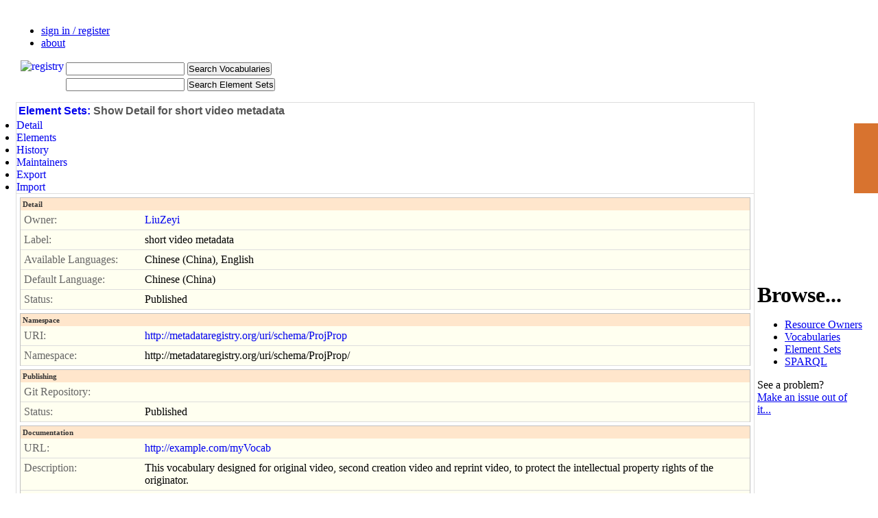

--- FILE ---
content_type: text/html; charset=utf-8
request_url: http://metadataregistry.org/schema/show/id/238.html
body_size: 10640
content:
<!DOCTYPE html>
<html lang="en">
<head>

<meta http-equiv="Content-Type" content="text/html; charset=utf-8" /><script type="text/javascript">(window.NREUM||(NREUM={})).loader_config={xpid:"UgUDUVdACgQBVFhV",licenseKey:"89f680e47b",applicationID:"271097"};window.NREUM||(NREUM={}),__nr_require=function(t,e,n){function r(n){if(!e[n]){var i=e[n]={exports:{}};t[n][0].call(i.exports,function(e){var i=t[n][1][e];return r(i||e)},i,i.exports)}return e[n].exports}if("function"==typeof __nr_require)return __nr_require;for(var i=0;i<n.length;i++)r(n[i]);return r}({1:[function(t,e,n){function r(t){try{c.console&&console.log(t)}catch(e){}}var i,o=t("ee"),a=t(20),c={};try{i=localStorage.getItem("__nr_flags").split(","),console&&"function"==typeof console.log&&(c.console=!0,i.indexOf("dev")!==-1&&(c.dev=!0),i.indexOf("nr_dev")!==-1&&(c.nrDev=!0))}catch(s){}c.nrDev&&o.on("internal-error",function(t){r(t.stack)}),c.dev&&o.on("fn-err",function(t,e,n){r(n.stack)}),c.dev&&(r("NR AGENT IN DEVELOPMENT MODE"),r("flags: "+a(c,function(t,e){return t}).join(", ")))},{}],2:[function(t,e,n){function r(t,e,n,r,c){try{p?p-=1:i(c||new UncaughtException(t,e,n),!0)}catch(u){try{o("ierr",[u,s.now(),!0])}catch(d){}}return"function"==typeof f&&f.apply(this,a(arguments))}function UncaughtException(t,e,n){this.message=t||"Uncaught error with no additional information",this.sourceURL=e,this.line=n}function i(t,e){var n=e?null:s.now();o("err",[t,n])}var o=t("handle"),a=t(21),c=t("ee"),s=t("loader"),u=t("gos"),f=window.onerror,d=!1,l="nr@seenError",p=0;s.features.err=!0,t(1),window.onerror=r;try{throw new Error}catch(h){"stack"in h&&(t(6),t(5),"addEventListener"in window&&t(3),s.xhrWrappable&&t(7),d=!0)}c.on("fn-start",function(t,e,n){d&&(p+=1)}),c.on("fn-err",function(t,e,n){d&&!n[l]&&(u(n,l,function(){return!0}),this.thrown=!0,i(n))}),c.on("fn-end",function(){d&&!this.thrown&&p>0&&(p-=1)}),c.on("internal-error",function(t){o("ierr",[t,s.now(),!0])})},{}],3:[function(t,e,n){function r(t){for(var e=t;e&&!e.hasOwnProperty(f);)e=Object.getPrototypeOf(e);e&&i(e)}function i(t){c.inPlace(t,[f,d],"-",o)}function o(t,e){return t[1]}var a=t("ee").get("events"),c=t("wrap-function")(a,!0),s=t("gos"),u=XMLHttpRequest,f="addEventListener",d="removeEventListener";e.exports=a,"getPrototypeOf"in Object?(r(document),r(window),r(u.prototype)):u.prototype.hasOwnProperty(f)&&(i(window),i(u.prototype)),a.on(f+"-start",function(t,e){var n=t[1],r=s(n,"nr@wrapped",function(){function t(){if("function"==typeof n.handleEvent)return n.handleEvent.apply(n,arguments)}var e={object:t,"function":n}[typeof n];return e?c(e,"fn-",null,e.name||"anonymous"):n});this.wrapped=t[1]=r}),a.on(d+"-start",function(t){t[1]=this.wrapped||t[1]})},{}],4:[function(t,e,n){function r(t,e,n){var r=t[e];"function"==typeof r&&(t[e]=function(){var t=o(arguments),e={};i.emit(n+"before-start",[t],e);var a;e[m]&&e[m].dt&&(a=e[m].dt);var c=r.apply(this,t);return i.emit(n+"start",[t,a],c),c.then(function(t){return i.emit(n+"end",[null,t],c),t},function(t){throw i.emit(n+"end",[t],c),t})})}var i=t("ee").get("fetch"),o=t(21),a=t(20);e.exports=i;var c=window,s="fetch-",u=s+"body-",f=["arrayBuffer","blob","json","text","formData"],d=c.Request,l=c.Response,p=c.fetch,h="prototype",m="nr@context";d&&l&&p&&(a(f,function(t,e){r(d[h],e,u),r(l[h],e,u)}),r(c,"fetch",s),i.on(s+"end",function(t,e){var n=this;if(e){var r=e.headers.get("content-length");null!==r&&(n.rxSize=r),i.emit(s+"done",[null,e],n)}else i.emit(s+"done",[t],n)}))},{}],5:[function(t,e,n){var r=t("ee").get("raf"),i=t("wrap-function")(r),o="equestAnimationFrame";e.exports=r,i.inPlace(window,["r"+o,"mozR"+o,"webkitR"+o,"msR"+o],"raf-"),r.on("raf-start",function(t){t[0]=i(t[0],"fn-")})},{}],6:[function(t,e,n){function r(t,e,n){t[0]=a(t[0],"fn-",null,n)}function i(t,e,n){this.method=n,this.timerDuration=isNaN(t[1])?0:+t[1],t[0]=a(t[0],"fn-",this,n)}var o=t("ee").get("timer"),a=t("wrap-function")(o),c="setTimeout",s="setInterval",u="clearTimeout",f="-start",d="-";e.exports=o,a.inPlace(window,[c,"setImmediate"],c+d),a.inPlace(window,[s],s+d),a.inPlace(window,[u,"clearImmediate"],u+d),o.on(s+f,r),o.on(c+f,i)},{}],7:[function(t,e,n){function r(t,e){d.inPlace(e,["onreadystatechange"],"fn-",c)}function i(){var t=this,e=f.context(t);t.readyState>3&&!e.resolved&&(e.resolved=!0,f.emit("xhr-resolved",[],t)),d.inPlace(t,w,"fn-",c)}function o(t){y.push(t),h&&(b?b.then(a):v?v(a):(E=-E,R.data=E))}function a(){for(var t=0;t<y.length;t++)r([],y[t]);y.length&&(y=[])}function c(t,e){return e}function s(t,e){for(var n in t)e[n]=t[n];return e}t(3);var u=t("ee"),f=u.get("xhr"),d=t("wrap-function")(f),l=NREUM.o,p=l.XHR,h=l.MO,m=l.PR,v=l.SI,g="readystatechange",w=["onload","onerror","onabort","onloadstart","onloadend","onprogress","ontimeout"],y=[];e.exports=f;var x=window.XMLHttpRequest=function(t){var e=new p(t);try{f.emit("new-xhr",[e],e),e.addEventListener(g,i,!1)}catch(n){try{f.emit("internal-error",[n])}catch(r){}}return e};if(s(p,x),x.prototype=p.prototype,d.inPlace(x.prototype,["open","send"],"-xhr-",c),f.on("send-xhr-start",function(t,e){r(t,e),o(e)}),f.on("open-xhr-start",r),h){var b=m&&m.resolve();if(!v&&!m){var E=1,R=document.createTextNode(E);new h(a).observe(R,{characterData:!0})}}else u.on("fn-end",function(t){t[0]&&t[0].type===g||a()})},{}],8:[function(t,e,n){function r(t){if(!c(t))return null;var e=window.NREUM;if(!e.loader_config)return null;var n=(e.loader_config.accountID||"").toString()||null,r=(e.loader_config.agentID||"").toString()||null,u=(e.loader_config.trustKey||"").toString()||null;if(!n||!r)return null;var h=p.generateSpanId(),m=p.generateTraceId(),v=Date.now(),g={spanId:h,traceId:m,timestamp:v};return(t.sameOrigin||s(t)&&l())&&(g.traceContextParentHeader=i(h,m),g.traceContextStateHeader=o(h,v,n,r,u)),(t.sameOrigin&&!f()||!t.sameOrigin&&s(t)&&d())&&(g.newrelicHeader=a(h,m,v,n,r,u)),g}function i(t,e){return"00-"+e+"-"+t+"-01"}function o(t,e,n,r,i){var o=0,a="",c=1,s="",u="";return i+"@nr="+o+"-"+c+"-"+n+"-"+r+"-"+t+"-"+a+"-"+s+"-"+u+"-"+e}function a(t,e,n,r,i,o){var a="btoa"in window&&"function"==typeof window.btoa;if(!a)return null;var c={v:[0,1],d:{ty:"Browser",ac:r,ap:i,id:t,tr:e,ti:n}};return o&&r!==o&&(c.d.tk=o),btoa(JSON.stringify(c))}function c(t){return u()&&s(t)}function s(t){var e=!1,n={};if("init"in NREUM&&"distributed_tracing"in NREUM.init&&(n=NREUM.init.distributed_tracing),t.sameOrigin)e=!0;else if(n.allowed_origins instanceof Array)for(var r=0;r<n.allowed_origins.length;r++){var i=h(n.allowed_origins[r]);if(t.hostname===i.hostname&&t.protocol===i.protocol&&t.port===i.port){e=!0;break}}return e}function u(){return"init"in NREUM&&"distributed_tracing"in NREUM.init&&!!NREUM.init.distributed_tracing.enabled}function f(){return"init"in NREUM&&"distributed_tracing"in NREUM.init&&!!NREUM.init.distributed_tracing.exclude_newrelic_header}function d(){return"init"in NREUM&&"distributed_tracing"in NREUM.init&&NREUM.init.distributed_tracing.cors_use_newrelic_header!==!1}function l(){return"init"in NREUM&&"distributed_tracing"in NREUM.init&&!!NREUM.init.distributed_tracing.cors_use_tracecontext_headers}var p=t(17),h=t(10);e.exports={generateTracePayload:r,shouldGenerateTrace:c}},{}],9:[function(t,e,n){function r(t){var e=this.params,n=this.metrics;if(!this.ended){this.ended=!0;for(var r=0;r<l;r++)t.removeEventListener(d[r],this.listener,!1);e.aborted||(n.duration=a.now()-this.startTime,this.loadCaptureCalled||4!==t.readyState?null==e.status&&(e.status=0):o(this,t),n.cbTime=this.cbTime,f.emit("xhr-done",[t],t),c("xhr",[e,n,this.startTime]))}}function i(t,e){var n=s(e),r=t.params;r.host=n.hostname+":"+n.port,r.pathname=n.pathname,t.parsedOrigin=s(e),t.sameOrigin=t.parsedOrigin.sameOrigin}function o(t,e){t.params.status=e.status;var n=v(e,t.lastSize);if(n&&(t.metrics.rxSize=n),t.sameOrigin){var r=e.getResponseHeader("X-NewRelic-App-Data");r&&(t.params.cat=r.split(", ").pop())}t.loadCaptureCalled=!0}var a=t("loader");if(a.xhrWrappable){var c=t("handle"),s=t(10),u=t(8).generateTracePayload,f=t("ee"),d=["load","error","abort","timeout"],l=d.length,p=t("id"),h=t(14),m=t(13),v=t(11),g=window.XMLHttpRequest;a.features.xhr=!0,t(7),t(4),f.on("new-xhr",function(t){var e=this;e.totalCbs=0,e.called=0,e.cbTime=0,e.end=r,e.ended=!1,e.xhrGuids={},e.lastSize=null,e.loadCaptureCalled=!1,t.addEventListener("load",function(n){o(e,t)},!1),h&&(h>34||h<10)||window.opera||t.addEventListener("progress",function(t){e.lastSize=t.loaded},!1)}),f.on("open-xhr-start",function(t){this.params={method:t[0]},i(this,t[1]),this.metrics={}}),f.on("open-xhr-end",function(t,e){"loader_config"in NREUM&&"xpid"in NREUM.loader_config&&this.sameOrigin&&e.setRequestHeader("X-NewRelic-ID",NREUM.loader_config.xpid);var n=u(this.parsedOrigin);if(n){var r=!1;n.newrelicHeader&&(e.setRequestHeader("newrelic",n.newrelicHeader),r=!0),n.traceContextParentHeader&&(e.setRequestHeader("traceparent",n.traceContextParentHeader),n.traceContextStateHeader&&e.setRequestHeader("tracestate",n.traceContextStateHeader),r=!0),r&&(this.dt=n)}}),f.on("send-xhr-start",function(t,e){var n=this.metrics,r=t[0],i=this;if(n&&r){var o=m(r);o&&(n.txSize=o)}this.startTime=a.now(),this.listener=function(t){try{"abort"!==t.type||i.loadCaptureCalled||(i.params.aborted=!0),("load"!==t.type||i.called===i.totalCbs&&(i.onloadCalled||"function"!=typeof e.onload))&&i.end(e)}catch(n){try{f.emit("internal-error",[n])}catch(r){}}};for(var c=0;c<l;c++)e.addEventListener(d[c],this.listener,!1)}),f.on("xhr-cb-time",function(t,e,n){this.cbTime+=t,e?this.onloadCalled=!0:this.called+=1,this.called!==this.totalCbs||!this.onloadCalled&&"function"==typeof n.onload||this.end(n)}),f.on("xhr-load-added",function(t,e){var n=""+p(t)+!!e;this.xhrGuids&&!this.xhrGuids[n]&&(this.xhrGuids[n]=!0,this.totalCbs+=1)}),f.on("xhr-load-removed",function(t,e){var n=""+p(t)+!!e;this.xhrGuids&&this.xhrGuids[n]&&(delete this.xhrGuids[n],this.totalCbs-=1)}),f.on("addEventListener-end",function(t,e){e instanceof g&&"load"===t[0]&&f.emit("xhr-load-added",[t[1],t[2]],e)}),f.on("removeEventListener-end",function(t,e){e instanceof g&&"load"===t[0]&&f.emit("xhr-load-removed",[t[1],t[2]],e)}),f.on("fn-start",function(t,e,n){e instanceof g&&("onload"===n&&(this.onload=!0),("load"===(t[0]&&t[0].type)||this.onload)&&(this.xhrCbStart=a.now()))}),f.on("fn-end",function(t,e){this.xhrCbStart&&f.emit("xhr-cb-time",[a.now()-this.xhrCbStart,this.onload,e],e)}),f.on("fetch-before-start",function(t){function e(t,e){var n=!1;return e.newrelicHeader&&(t.set("newrelic",e.newrelicHeader),n=!0),e.traceContextParentHeader&&(t.set("traceparent",e.traceContextParentHeader),e.traceContextStateHeader&&t.set("tracestate",e.traceContextStateHeader),n=!0),n}var n,r=t[1]||{};"string"==typeof t[0]?n=t[0]:t[0]&&t[0].url?n=t[0].url:window.URL&&t[0]&&t[0]instanceof URL&&(n=t[0].href),n&&(this.parsedOrigin=s(n),this.sameOrigin=this.parsedOrigin.sameOrigin);var i=u(this.parsedOrigin);if(i&&(i.newrelicHeader||i.traceContextParentHeader))if("string"==typeof t[0]||window.URL&&t[0]&&t[0]instanceof URL){var o={};for(var a in r)o[a]=r[a];o.headers=new Headers(r.headers||{}),e(o.headers,i)&&(this.dt=i),t.length>1?t[1]=o:t.push(o)}else t[0]&&t[0].headers&&e(t[0].headers,i)&&(this.dt=i)})}},{}],10:[function(t,e,n){var r={};e.exports=function(t){if(t in r)return r[t];var e=document.createElement("a"),n=window.location,i={};e.href=t,i.port=e.port;var o=e.href.split("://");!i.port&&o[1]&&(i.port=o[1].split("/")[0].split("@").pop().split(":")[1]),i.port&&"0"!==i.port||(i.port="https"===o[0]?"443":"80"),i.hostname=e.hostname||n.hostname,i.pathname=e.pathname,i.protocol=o[0],"/"!==i.pathname.charAt(0)&&(i.pathname="/"+i.pathname);var a=!e.protocol||":"===e.protocol||e.protocol===n.protocol,c=e.hostname===document.domain&&e.port===n.port;return i.sameOrigin=a&&(!e.hostname||c),"/"===i.pathname&&(r[t]=i),i}},{}],11:[function(t,e,n){function r(t,e){var n=t.responseType;return"json"===n&&null!==e?e:"arraybuffer"===n||"blob"===n||"json"===n?i(t.response):"text"===n||""===n||void 0===n?i(t.responseText):void 0}var i=t(13);e.exports=r},{}],12:[function(t,e,n){function r(){}function i(t,e,n){return function(){return o(t,[u.now()].concat(c(arguments)),e?null:this,n),e?void 0:this}}var o=t("handle"),a=t(20),c=t(21),s=t("ee").get("tracer"),u=t("loader"),f=NREUM;"undefined"==typeof window.newrelic&&(newrelic=f);var d=["setPageViewName","setCustomAttribute","setErrorHandler","finished","addToTrace","inlineHit","addRelease"],l="api-",p=l+"ixn-";a(d,function(t,e){f[e]=i(l+e,!0,"api")}),f.addPageAction=i(l+"addPageAction",!0),f.setCurrentRouteName=i(l+"routeName",!0),e.exports=newrelic,f.interaction=function(){return(new r).get()};var h=r.prototype={createTracer:function(t,e){var n={},r=this,i="function"==typeof e;return o(p+"tracer",[u.now(),t,n],r),function(){if(s.emit((i?"":"no-")+"fn-start",[u.now(),r,i],n),i)try{return e.apply(this,arguments)}catch(t){throw s.emit("fn-err",[arguments,this,t],n),t}finally{s.emit("fn-end",[u.now()],n)}}}};a("actionText,setName,setAttribute,save,ignore,onEnd,getContext,end,get".split(","),function(t,e){h[e]=i(p+e)}),newrelic.noticeError=function(t,e){"string"==typeof t&&(t=new Error(t)),o("err",[t,u.now(),!1,e])}},{}],13:[function(t,e,n){e.exports=function(t){if("string"==typeof t&&t.length)return t.length;if("object"==typeof t){if("undefined"!=typeof ArrayBuffer&&t instanceof ArrayBuffer&&t.byteLength)return t.byteLength;if("undefined"!=typeof Blob&&t instanceof Blob&&t.size)return t.size;if(!("undefined"!=typeof FormData&&t instanceof FormData))try{return JSON.stringify(t).length}catch(e){return}}}},{}],14:[function(t,e,n){var r=0,i=navigator.userAgent.match(/Firefox[\/\s](\d+\.\d+)/);i&&(r=+i[1]),e.exports=r},{}],15:[function(t,e,n){function r(){return c.exists&&performance.now?Math.round(performance.now()):(o=Math.max((new Date).getTime(),o))-a}function i(){return o}var o=(new Date).getTime(),a=o,c=t(22);e.exports=r,e.exports.offset=a,e.exports.getLastTimestamp=i},{}],16:[function(t,e,n){function r(t,e){var n=t.getEntries();n.forEach(function(t){"first-paint"===t.name?d("timing",["fp",Math.floor(t.startTime)]):"first-contentful-paint"===t.name&&d("timing",["fcp",Math.floor(t.startTime)])})}function i(t,e){var n=t.getEntries();n.length>0&&d("lcp",[n[n.length-1]])}function o(t){t.getEntries().forEach(function(t){t.hadRecentInput||d("cls",[t])})}function a(t){if(t instanceof h&&!v){var e=Math.round(t.timeStamp),n={type:t.type};e<=l.now()?n.fid=l.now()-e:e>l.offset&&e<=Date.now()?(e-=l.offset,n.fid=l.now()-e):e=l.now(),v=!0,d("timing",["fi",e,n])}}function c(t){d("pageHide",[l.now(),t])}if(!("init"in NREUM&&"page_view_timing"in NREUM.init&&"enabled"in NREUM.init.page_view_timing&&NREUM.init.page_view_timing.enabled===!1)){var s,u,f,d=t("handle"),l=t("loader"),p=t(19),h=NREUM.o.EV;if("PerformanceObserver"in window&&"function"==typeof window.PerformanceObserver){s=new PerformanceObserver(r);try{s.observe({entryTypes:["paint"]})}catch(m){}u=new PerformanceObserver(i);try{u.observe({entryTypes:["largest-contentful-paint"]})}catch(m){}f=new PerformanceObserver(o);try{f.observe({type:"layout-shift",buffered:!0})}catch(m){}}if("addEventListener"in document){var v=!1,g=["click","keydown","mousedown","pointerdown","touchstart"];g.forEach(function(t){document.addEventListener(t,a,!1)})}p(c)}},{}],17:[function(t,e,n){function r(){function t(){return e?15&e[n++]:16*Math.random()|0}var e=null,n=0,r=window.crypto||window.msCrypto;r&&r.getRandomValues&&(e=r.getRandomValues(new Uint8Array(31)));for(var i,o="xxxxxxxx-xxxx-4xxx-yxxx-xxxxxxxxxxxx",a="",c=0;c<o.length;c++)i=o[c],"x"===i?a+=t().toString(16):"y"===i?(i=3&t()|8,a+=i.toString(16)):a+=i;return a}function i(){return a(16)}function o(){return a(32)}function a(t){function e(){return n?15&n[r++]:16*Math.random()|0}var n=null,r=0,i=window.crypto||window.msCrypto;i&&i.getRandomValues&&Uint8Array&&(n=i.getRandomValues(new Uint8Array(31)));for(var o=[],a=0;a<t;a++)o.push(e().toString(16));return o.join("")}e.exports={generateUuid:r,generateSpanId:i,generateTraceId:o}},{}],18:[function(t,e,n){function r(t,e){if(!i)return!1;if(t!==i)return!1;if(!e)return!0;if(!o)return!1;for(var n=o.split("."),r=e.split("."),a=0;a<r.length;a++)if(r[a]!==n[a])return!1;return!0}var i=null,o=null,a=/Version\/(\S+)\s+Safari/;if(navigator.userAgent){var c=navigator.userAgent,s=c.match(a);s&&c.indexOf("Chrome")===-1&&c.indexOf("Chromium")===-1&&(i="Safari",o=s[1])}e.exports={agent:i,version:o,match:r}},{}],19:[function(t,e,n){function r(t){function e(){t(a&&document[a]?document[a]:document[i]?"hidden":"visible")}"addEventListener"in document&&o&&document.addEventListener(o,e,!1)}e.exports=r;var i,o,a;"undefined"!=typeof document.hidden?(i="hidden",o="visibilitychange",a="visibilityState"):"undefined"!=typeof document.msHidden?(i="msHidden",o="msvisibilitychange"):"undefined"!=typeof document.webkitHidden&&(i="webkitHidden",o="webkitvisibilitychange",a="webkitVisibilityState")},{}],20:[function(t,e,n){function r(t,e){var n=[],r="",o=0;for(r in t)i.call(t,r)&&(n[o]=e(r,t[r]),o+=1);return n}var i=Object.prototype.hasOwnProperty;e.exports=r},{}],21:[function(t,e,n){function r(t,e,n){e||(e=0),"undefined"==typeof n&&(n=t?t.length:0);for(var r=-1,i=n-e||0,o=Array(i<0?0:i);++r<i;)o[r]=t[e+r];return o}e.exports=r},{}],22:[function(t,e,n){e.exports={exists:"undefined"!=typeof window.performance&&window.performance.timing&&"undefined"!=typeof window.performance.timing.navigationStart}},{}],ee:[function(t,e,n){function r(){}function i(t){function e(t){return t&&t instanceof r?t:t?u(t,s,a):a()}function n(n,r,i,o,a){if(a!==!1&&(a=!0),!p.aborted||o){t&&a&&t(n,r,i);for(var c=e(i),s=m(n),u=s.length,f=0;f<u;f++)s[f].apply(c,r);var l=d[y[n]];return l&&l.push([x,n,r,c]),c}}function o(t,e){w[t]=m(t).concat(e)}function h(t,e){var n=w[t];if(n)for(var r=0;r<n.length;r++)n[r]===e&&n.splice(r,1)}function m(t){return w[t]||[]}function v(t){return l[t]=l[t]||i(n)}function g(t,e){f(t,function(t,n){e=e||"feature",y[n]=e,e in d||(d[e]=[])})}var w={},y={},x={on:o,addEventListener:o,removeEventListener:h,emit:n,get:v,listeners:m,context:e,buffer:g,abort:c,aborted:!1};return x}function o(t){return u(t,s,a)}function a(){return new r}function c(){(d.api||d.feature)&&(p.aborted=!0,d=p.backlog={})}var s="nr@context",u=t("gos"),f=t(20),d={},l={},p=e.exports=i();e.exports.getOrSetContext=o,p.backlog=d},{}],gos:[function(t,e,n){function r(t,e,n){if(i.call(t,e))return t[e];var r=n();if(Object.defineProperty&&Object.keys)try{return Object.defineProperty(t,e,{value:r,writable:!0,enumerable:!1}),r}catch(o){}return t[e]=r,r}var i=Object.prototype.hasOwnProperty;e.exports=r},{}],handle:[function(t,e,n){function r(t,e,n,r){i.buffer([t],r),i.emit(t,e,n)}var i=t("ee").get("handle");e.exports=r,r.ee=i},{}],id:[function(t,e,n){function r(t){var e=typeof t;return!t||"object"!==e&&"function"!==e?-1:t===window?0:a(t,o,function(){return i++})}var i=1,o="nr@id",a=t("gos");e.exports=r},{}],loader:[function(t,e,n){function r(){if(!b++){var t=x.info=NREUM.info,e=l.getElementsByTagName("script")[0];if(setTimeout(u.abort,3e4),!(t&&t.licenseKey&&t.applicationID&&e))return u.abort();s(w,function(e,n){t[e]||(t[e]=n)});var n=a();c("mark",["onload",n+x.offset],null,"api"),c("timing",["load",n]);var r=l.createElement("script");r.src="https://"+t.agent,e.parentNode.insertBefore(r,e)}}function i(){"complete"===l.readyState&&o()}function o(){c("mark",["domContent",a()+x.offset],null,"api")}var a=t(15),c=t("handle"),s=t(20),u=t("ee"),f=t(18),d=window,l=d.document,p="addEventListener",h="attachEvent",m=d.XMLHttpRequest,v=m&&m.prototype;NREUM.o={ST:setTimeout,SI:d.setImmediate,CT:clearTimeout,XHR:m,REQ:d.Request,EV:d.Event,PR:d.Promise,MO:d.MutationObserver};var g=""+location,w={beacon:"bam.nr-data.net",errorBeacon:"bam.nr-data.net",agent:"js-agent.newrelic.com/nr-1198.min.js"},y=m&&v&&v[p]&&!/CriOS/.test(navigator.userAgent),x=e.exports={offset:a.getLastTimestamp(),now:a,origin:g,features:{},xhrWrappable:y,userAgent:f};t(12),t(16),l[p]?(l[p]("DOMContentLoaded",o,!1),d[p]("load",r,!1)):(l[h]("onreadystatechange",i),d[h]("onload",r)),c("mark",["firstbyte",a.getLastTimestamp()],null,"api");var b=0},{}],"wrap-function":[function(t,e,n){function r(t,e){function n(e,n,r,s,u){function nrWrapper(){var o,a,f,l;try{a=this,o=d(arguments),f="function"==typeof r?r(o,a):r||{}}catch(p){i([p,"",[o,a,s],f],t)}c(n+"start",[o,a,s],f,u);try{return l=e.apply(a,o)}catch(h){throw c(n+"err",[o,a,h],f,u),h}finally{c(n+"end",[o,a,l],f,u)}}return a(e)?e:(n||(n=""),nrWrapper[l]=e,o(e,nrWrapper,t),nrWrapper)}function r(t,e,r,i,o){r||(r="");var c,s,u,f="-"===r.charAt(0);for(u=0;u<e.length;u++)s=e[u],c=t[s],a(c)||(t[s]=n(c,f?s+r:r,i,s,o))}function c(n,r,o,a){if(!h||e){var c=h;h=!0;try{t.emit(n,r,o,e,a)}catch(s){i([s,n,r,o],t)}h=c}}return t||(t=f),n.inPlace=r,n.flag=l,n}function i(t,e){e||(e=f);try{e.emit("internal-error",t)}catch(n){}}function o(t,e,n){if(Object.defineProperty&&Object.keys)try{var r=Object.keys(t);return r.forEach(function(n){Object.defineProperty(e,n,{get:function(){return t[n]},set:function(e){return t[n]=e,e}})}),e}catch(o){i([o],n)}for(var a in t)p.call(t,a)&&(e[a]=t[a]);return e}function a(t){return!(t&&t instanceof Function&&t.apply&&!t[l])}function c(t,e){var n=e(t);return n[l]=t,o(t,n,f),n}function s(t,e,n){var r=t[e];t[e]=c(r,n)}function u(){for(var t=arguments.length,e=new Array(t),n=0;n<t;++n)e[n]=arguments[n];return e}var f=t("ee"),d=t(21),l="nr@original",p=Object.prototype.hasOwnProperty,h=!1;e.exports=r,e.exports.wrapFunction=c,e.exports.wrapInPlace=s,e.exports.argsToArray=u},{}]},{},["loader",2,9]);</script>
<meta http-equiv="Content-Style-Type" content="text/css" />
<meta name="title" content="The Registry! :: short video metadata :: Show Detail" />
<meta name="robots" content="index,follow" />
<meta name="description" content="The Metadata Registry Project" />
<meta name="keywords" content="semantic web, registry, rdf, skos, metadata" />
<meta name="language" content="en" />
<meta name="google-site-verification" content="Y6w7paanRUDHHWWKN9NXAtbDWP3ftC0yDYKwyiFmnzo" />

<title>The Registry! :: short video metadata :: Show Detail</title>

     <link rel="shortcut icon" href="/registry_favicon_prod.ico" />

  <link rel="meta" type="application/rdf+xml" title="Get RDF" href="http://metadataregistry.org/schema/show/id/238.rdf" />
  <link rel="meta" type="application/rdf+xml" title="Get RDF" href="http://metadataregistry.org/uri/schema/ProjProp.rdf" />

<script type="text/javascript" src="/js/components/prototypejs/dist/prototype.min.js"></script>
<script type="text/javascript" src="/jpAdminPlugin/js/collapse.js"></script>
<link rel="stylesheet" type="text/css" media="screen" href="/jpAdminPlugin/css/main.css" />
<link rel="stylesheet" type="text/css" media="screen" href="/css/main.css" />
<link rel="stylesheet" type="text/css" media="screen" href="/css/layout.css" />
<link rel="stylesheet" type="text/css" media="screen" href="/css/ui.css" />
</head>
<body>
    <script type="text/javascript" charset="utf-8"> var is_ssl = ("https:" == document.location.protocol); var asset_host = is_ssl ? "https://s3.amazonaws.com/getsatisfaction.com/" : "http://s3.amazonaws.com/getsatisfaction.com/"; document.write(unescape("%3Cscript src='" + asset_host + "javascripts/feedback-v2.js' type='text/javascript'%3E%3C/script%3E")); </script><script type="text/javascript" charset="utf-8"> var feedback_widget_options = {}; feedback_widget_options.display = "overlay"; feedback_widget_options.company = "metadataregistry"; feedback_widget_options.placement = "right"; feedback_widget_options.color = "#D8732F"; feedback_widget_options.style = "question"; var feedback_widget = new GSFN.feedback_widget(feedback_widget_options); </script>

  
  <div id="indicator" style="display: none"></div>

  <div id="header">
    <ul>
              <li><a href="/login.html">sign in / register</a></li>
            <li class="last"><a href="/about.html">about</a></li>
    </ul>
    <div style="padding-left: 10px;">
      <a href="/"><img alt="registry" align="left" src="/images/open_metadata_logo_with_interoperability.png" /></a>    </div>

    <div id="search">
    <table>
      <tr><form method="get" action="/conceptprop/search">  <td><input type="text" name="concept_term" id="concept_term" value="" class="searchterm" /></td><td align="left"><input type="submit" name="commit" value="Search Vocabularies" class="small" /></td>
</form></tr>
      <tr><form method="get" action="/schemaprop/search">  <td><input type="text" name="sq" id="sq" value="" class="searchterm" /></td><td align="left"><input type="submit" name="commit" value="Search Element Sets" class="small" /></td>
</form></tr>
    </table>

    </div>
  </div>

  <div id="content">
    <table class="layout">
      <tr>
        <td class="left">
          <div id="content_main" class="Left">
            
<div id="sf_admin_container">
<div id="sf_admin_header">
<h1><a href="/schema/list.html">Element Sets:</a>&nbsp;Show Detail for short video metadata</h1>    <div id="tab_container">
        <ul class="ui-tabs-nav">
            <li class = "ui-tabs-selected"><a id="a0" href="/schema/show/id/238.html"><span>Detail</span></a></li><li><a id="a1" href="/schemaprop/list/schema_id/238.html"><span>Elements</span></a></li><li><a id="a2" href="/schemahistory/list/schema_id/238.html"><span>History</span></a></li><li><a id="a3" href="/schemauser/list/schema_id/238.html"><span>Maintainers</span></a></li><li><a id="a4" href="/schema/export/id/238.html"><span>Export</span></a></li><li><a id="a5" href="/import/list/schema_id/238.html"><span>Import</span></a></li>        </ul>
    </div></div>

<div id="sf_admin_content">
<fieldset id="sf_fieldset_detail">
  <h2>Detail</h2>
<div id="show_row_schema_agent" class="show-row">
  <label>Owner:</label>
  <div id="show_row_content_schema_agent" class="content">
    <a href="/agent/show/id/306.html">LiuZeyi</a>  
  </div>
</div>

<div id="show_row_schema_name" class="show-row">
  <label>Label:</label>
  <div id="show_row_content_schema_name" class="content">
    short video metadata  
  </div>
</div>

<div id="show_row_schema_languages" class="show-row">
  <label>Available Languages:</label>
  <div id="show_row_content_schema_languages" class="content">
    Chinese (China), English  
  </div>
</div>

<div id="show_row_schema_language" class="show-row">
  <label>Default Language:</label>
  <div id="show_row_content_schema_language" class="content">
    Chinese (China)  
  </div>
</div>

<div id="show_row_schema_status" class="show-row">
  <label>Status:</label>
  <div id="show_row_content_schema_status" class="content">
    Published  
  </div>
</div>

</fieldset>
<fieldset id="sf_fieldset_namespace">
  <h2>Namespace</h2>
<div id="show_row_schema_uri" class="show-row">
  <label>URI:</label>
  <div id="show_row_content_schema_uri" class="content">
    <a href="http://metadataregistry.org/uri/schema/ProjProp">http://metadataregistry.org/uri/schema/ProjProp</a>  
  </div>
</div>

<div id="show_row_schema_namespace" class="show-row">
  <label>Namespace:</label>
  <div id="show_row_content_schema_namespace" class="content">
    http://metadataregistry.org/uri/schema/ProjProp/  
  </div>
</div>

</fieldset>
<fieldset id="sf_fieldset_publishing">
  <h2>Publishing</h2>
<div id="show_row_schema_repo" class="show-row">
  <label>Git Repository:</label>
  <div id="show_row_content_schema_repo" class="content">
    &nbsp;
  
  </div>
</div>

<div id="show_row_schema_status" class="show-row">
  <label>Status:</label>
  <div id="show_row_content_schema_status" class="content">
    Published  
  </div>
</div>

</fieldset>
<fieldset id="sf_fieldset_documentation">
  <h2>Documentation</h2>
<div id="show_row_schema_url" class="show-row">
  <label>URL:</label>
  <div id="show_row_content_schema_url" class="content">
    <a href="http://example.com/myVocab">http://example.com/myVocab</a>  
  </div>
</div>

<div id="show_row_schema_note" class="show-row">
  <label>Description:</label>
  <div id="show_row_content_schema_note" class="content">
    This vocabulary designed for original video, second creation video and reprint video, to protect the intellectual property rights of the originator.  
  </div>
</div>

<div id="show_row_schema_community" class="show-row">
  <label>Tags:</label>
  <div id="show_row_content_schema_community" class="content">
    short video  
  </div>
</div>

</fieldset>
<fieldset id="sf_fieldset_users" class="collapse">
  <h2>Users</h2>
<div id="show_row_schema_list_users" class="show-row">
  <label></label>
  <div id="show_row_content_schema_list_users" class="content">
    <table cellspacing="0" class="sf_admin_list">
   <tr>
      <th>Name</th>
      <th>Administrator</th>
      <th>Maintainer</th>
      <th>Registrar</th>
   </tr>
  <tr>
    <td>
      <a href="/user/show/id/10000373.html">LiuZeyi</a>    </td>
    <td>
      <img src="/jpAdminPlugin/images/tick.png" alt="Tick" />    </td>
    <td>
      <img src="/jpAdminPlugin/images/tick.png" alt="Tick" />    </td>
    <td>
      <img src="/jpAdminPlugin/images/tick.png" alt="Tick" />    </td>
  </tr>
</table>  
  </div>
</div>

</fieldset>

<ul class="sf_admin_actions">
<li><input title="Show schema list" class="sf_admin_action_list" value="List" type="button" onclick="document.location.href='/schema/list.html';" /></li>
</ul>


</div>

<div id="sf_admin_footer">
</div>
</div>          </div>
        </td>
        <td class="right">
          <div id="content_bar" class="main-subcontent">
            <div id="panel_default">
<div class="subcontent-unit-border-orange">
  <div class="round-border-topleft"></div>
  <div class="round-border-topright"></div>
  <h1 class="orange">Browse...</h1>
  <ul>
    <li><a href="/agent/list.html">Resource&nbsp;Owners</a>  </li>
  <li>
<a href="/vocabulary/list.html">Vocabularies</a>  </li>
  <li>
<a href="/schema/list.html">Element Sets</a>  </li>
  <li>
    <a title="SPARQL Endpoint" href="/endpoint.php">SPARQL</a>
  </li>
</ul>
</div>

<!--
-->
</div>
            <div>See a problem? <br /><a href="https://github.com/jonphipps/Metadata-Registry/issues/">Make an issue out of it...</a></div>
          </div>
        </td>
      </tr>
    </table>
  </div>

  <div id="footer">
    <a rel="license" href="http://creativecommons.org/licenses/by-nc-sa/3.0/"><img alt="Creative Commons License" style="border-width:0" src="/images/cc_by-nc-sa_3.0_80x15.png"/></a>
  powered by <a href="http://www.symfony-project.com/"><img align="bottom" src="/images/symfony.gif" alt="Symfony" /></a>    <a href="https://www.digitalocean.com/"><img alt="Powered by Digital Ocean" src="/images/DO_Proudly_Hosted_Badge_Blue-735d53ec.png" height="20" width="75" /></a>
  </div>

<script src="http://www.google-analytics.com/urchin.js" type="text/javascript"></script><script type="text/javascript">
//<![CDATA[

      _uacct = "UA-840150-1";
      urchinTracker();
    
//]]>
</script><script type="text/javascript">window.NREUM||(NREUM={});NREUM.info={"beacon":"bam.nr-data.net","licenseKey":"89f680e47b","applicationID":"271097","transactionName":"MVMDZhYCXhBQVkdfDAgZIFEQCl8NHkZQXgYLV05BDAxH","queueTime":0,"applicationTime":25,"atts":"HRQAEF4YTR4=","errorBeacon":"bam.nr-data.net","agent":""}</script></body>
</html>
